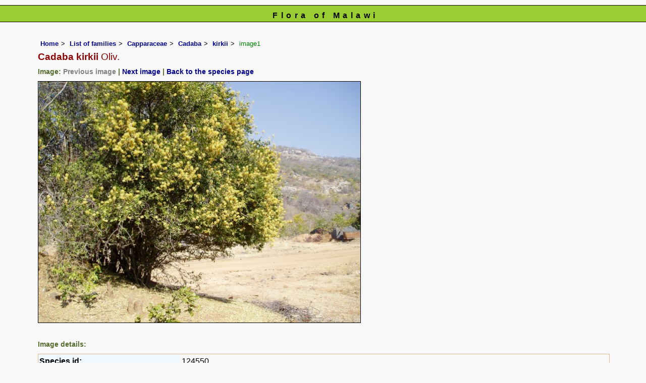

--- FILE ---
content_type: text/html; charset=UTF-8
request_url: https://www.malawiflora.com/speciesdata/image-display.php?species_id=124550&image_id=1
body_size: 6299
content:
<!DOCTYPE html>
<html lang="en">
<head><!-- Google tag (gtag.js) -->
<script async src="https://www.googletagmanager.com/gtag/js?id=G-H0W4J642Z2"></script>
<script>
  window.dataLayer = window.dataLayer || [];
  function gtag(){dataLayer.push(arguments);}
  gtag('js', new Date());

  gtag('config', 'G-H0W4J642Z2');
</script><title>Flora of Malawi: Species information: individual images: Cadaba kirkii</title>
<meta charset="utf-8">
<meta name="description"
content="A web site containing information about the Flora of Malawi">

<meta name="author" content="Mark Hyde">
<meta name="viewport" content="width=device-width, initial-scale=1">
<link href="https://cdn.jsdelivr.net/npm/bootstrap@5.3.3/dist/css/bootstrap.min.css" rel="stylesheet" integrity="sha384-QWTKZyjpPEjISv5WaRU9OFeRpok6YctnYmDr5pNlyT2bRjXh0JMhjY6hW+ALEwIH" crossorigin="anonymous">

<link rel="stylesheet" type="text/css" href="../css/mal.css">

<link rel="icon" type="image/x-icon" href="../favicons/mal-icon.png">
 
</head>
<body>
<div id="Header">Flora of Malawi</div>

<div class="container-fluid">
  <div class="row">
    <div class="col">
	
<div class="indent">

<ul class="breadcrumb">
<li><a href="../index.php">Home</a></li>
<li><a href="index.php">List of families</a></li>
<li><a href="family.php?family_id=48">Capparaceae</a></li>
<li><a href="genus.php?genus_id=632">Cadaba</a></li>
<li><a href="species.php?species_id=124550">kirkii</a></li>
<li>image1</li>
</ul>


 <h1>Cadaba kirkii<span class="author"> Oliv.</span></h1><h2>Image: <span class="grey-out">Previous image</span> | <a href="image-display.php?species_id=124550&image_id=2">Next image</a> | <a href="species.php?species_id=124550">Back to the species page</a></h2><img src="images/12/124550-1.jpg" class="img-fluid" alt="Cadaba kirkii" title="Cadaba kirkii" width="640" height="480"><br><br>
<h2>Image details: </h2>

<table class="small85 keytable2" width="95%" cellpadding="2"
cellspacing="4" summary="Information about the photograph">
 

<tr><td class="backcolor wid25"><strong>Species id:</strong></td>
<td>124550</td></tr>
<tr><td class="backcolor wid25"><strong>Image id:</strong></td><td>1</td></tr>
<tr><td class="backcolor wid25"><strong>Image number:</strong></td><td>370</td></tr>
<tr><td class="backcolor wid25"><strong>Photographer:</strong></td><td>

<a href="person-display.php?person_id=1" title="Information about this photographer">MA Hyde</a>	</td></tr>

<tr><td class="backcolor wid25"><strong>Code 1 if image of a herbarium specimen:</strong></td><td>0</td></tr>
<tr><td class="backcolor wid25"><strong>Herbarium in which image taken:</strong></td><td></td></tr>
	
<tr><td class="backcolor wid25"><strong>Code 1 if image not to be displayed:</strong></td><td>0</td></tr>
<tr><td class="backcolor wid25"><strong>Image notes:</strong></td><td></td></tr>		
</table>
 
<!-- End of image section -->
<h2>Record details: </h2> 

<table class="small85 keytable2" width="95%" cellpadding="2"
cellspacing="4" summary="Information about the photograph">
 
<tr><td class="backcolor wid25"><strong>Record id:</strong></td><td>538</td></tr>

<tr><td class="backcolor wid25"><strong>Date:</strong>

</td><td>9 Aug 2004</td></tr><tr><td class="backcolor wid25"><strong>Recorder(s):</strong></td><td><a href="person-display.php?person_id=1" title="Information about this recorder">MA Hyde</a><br></td></tr><tr><td class="backcolor wid25"><strong>Collector(s):</strong></td>
<td></td> </tr>
<tr><td class="backcolor wid25"><strong>Determiner(s):</strong></td><td></td> </tr>
<tr><td class="backcolor wid25"><strong>Confirmer(s):</strong></td><td></td> </tr>
<tr><td class="backcolor wid25"><strong>Herbarium:</strong></td><td></td>

</tr> 
 
<tr>
<td class="backcolor"><strong>Habitat:</strong></td>
<td>On termite mound</td>
</tr>

<tr>
<td class="backcolor"><strong>Location:</strong></td>
<td>Black granite quarry, Mutoko CL</td>
</tr>
<tr>
<td class="backcolor"><strong>Location code(s):</strong></td>
<td></td>
</tr>

<tr>
<td class="backcolor"><strong>Outing code:</strong>
</td>

<td></td>
</tr>

<tr>
<td class="backcolor"><strong>Planted code:</strong></td>
<td>Not planted </td></tr>
<tr>
<td class="backcolor"><strong>Country:</strong></td>
<td>
Zimbabwe</td>
</tr>


<tr>
<td class="backcolor"><strong>Quarter Degree Square:</strong></td>
<td>1732A3 </td>
</tr>

<tr>
<td class="backcolor"><strong>Grid reference:</strong></td>
<td>VR145885</td>
</tr>

<tr>
<td class="backcolor"><strong>FZ divisions:</strong>
</td>
<td> N
</td>
</tr>
<tr>
<td class="backcolor"><strong>Altitude (metres):</strong></td>
<td>980</td>
</tr>


<tr>
<td class="backcolor"><strong>Notes:</strong>
</td>
<td> </td>
</tr>

<tr>
<td class="backcolor"><strong>Latitude, Longitude: </strong>
</td>
<td> </td>
</tr>

<tr>
<td class="backcolor"><strong>Location accuracy code:</strong>
</td>
<td> 0</td>
</tr>
</table>
<ul class="breadcrumb">
    <li><a href="../index.php">Home</a></li>
    <li><a href="index.php">List of families</a></li>
	 <li><a href="family.php?family_id=48">Capparaceae</a></li>
	  <li><a href="genus.php?genus_id=632">Cadaba</a></li>
<li><a href="species.php?species_id=124550">kirkii</a></li>
    <li>image1</li>
  </ul>

</div><!-- Close "indent" div here -->
</div> <!-- close col -->
</div> <!-- close row -->
</div> <!-- close container-fluid -->

<hr>
<div class="tiny"><strong>Copyright: 

Mark Hyde, Bart Wursten, Petra Ballings and Meg Coates Palgrave, 2014-25</strong><br><br>
<strong>Hyde, M.A., Wursten, B.T.,  Ballings, P. &  Coates Palgrave, M.</strong> 
<strong>(2025)</strong>. <em>Flora of Malawi: Species information: individual images: Cadaba kirkii.</em> <br>https://www.malawiflora.com/speciesdata/image-display.php?species_id=124550&amp;image_id=1, retrieved 27 December 2025<br><br>Site software last modified: 24 June 2025 5:18pm (GMT +2)<br><a href="../terms.php">Terms of use</a><br>
</div> 
 <script src="https://cdn.jsdelivr.net/npm/bootstrap@5.3.3/dist/js/bootstrap.bundle.min.js" integrity="sha384-YvpcrYf0tY3lHB60NNkmXc5s9fDVZLESaAA55NDzOxhy9GkcIdslK1eN7N6jIeHz" crossorigin="anonymous"></script>
 
</body>
</html>
